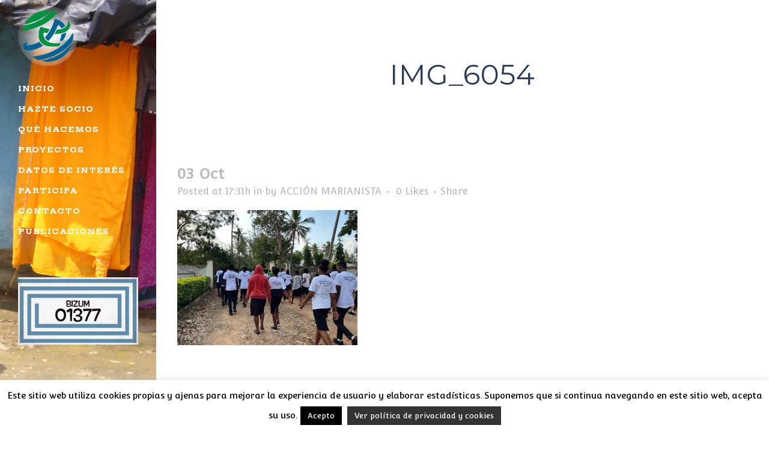

--- FILE ---
content_type: text/html; charset=utf-8
request_url: https://www.google.com/recaptcha/api2/anchor?ar=1&k=6LeP17QiAAAAAN3eC5tdDnJ_Pm_SDdhfV9QPkscQ&co=aHR0cHM6Ly93d3cuYWNjaW9ubWFyaWFuaXN0YS5vcmc6NDQz&hl=en&v=PoyoqOPhxBO7pBk68S4YbpHZ&size=invisible&anchor-ms=20000&execute-ms=30000&cb=iqzcbl5411ev
body_size: 48661
content:
<!DOCTYPE HTML><html dir="ltr" lang="en"><head><meta http-equiv="Content-Type" content="text/html; charset=UTF-8">
<meta http-equiv="X-UA-Compatible" content="IE=edge">
<title>reCAPTCHA</title>
<style type="text/css">
/* cyrillic-ext */
@font-face {
  font-family: 'Roboto';
  font-style: normal;
  font-weight: 400;
  font-stretch: 100%;
  src: url(//fonts.gstatic.com/s/roboto/v48/KFO7CnqEu92Fr1ME7kSn66aGLdTylUAMa3GUBHMdazTgWw.woff2) format('woff2');
  unicode-range: U+0460-052F, U+1C80-1C8A, U+20B4, U+2DE0-2DFF, U+A640-A69F, U+FE2E-FE2F;
}
/* cyrillic */
@font-face {
  font-family: 'Roboto';
  font-style: normal;
  font-weight: 400;
  font-stretch: 100%;
  src: url(//fonts.gstatic.com/s/roboto/v48/KFO7CnqEu92Fr1ME7kSn66aGLdTylUAMa3iUBHMdazTgWw.woff2) format('woff2');
  unicode-range: U+0301, U+0400-045F, U+0490-0491, U+04B0-04B1, U+2116;
}
/* greek-ext */
@font-face {
  font-family: 'Roboto';
  font-style: normal;
  font-weight: 400;
  font-stretch: 100%;
  src: url(//fonts.gstatic.com/s/roboto/v48/KFO7CnqEu92Fr1ME7kSn66aGLdTylUAMa3CUBHMdazTgWw.woff2) format('woff2');
  unicode-range: U+1F00-1FFF;
}
/* greek */
@font-face {
  font-family: 'Roboto';
  font-style: normal;
  font-weight: 400;
  font-stretch: 100%;
  src: url(//fonts.gstatic.com/s/roboto/v48/KFO7CnqEu92Fr1ME7kSn66aGLdTylUAMa3-UBHMdazTgWw.woff2) format('woff2');
  unicode-range: U+0370-0377, U+037A-037F, U+0384-038A, U+038C, U+038E-03A1, U+03A3-03FF;
}
/* math */
@font-face {
  font-family: 'Roboto';
  font-style: normal;
  font-weight: 400;
  font-stretch: 100%;
  src: url(//fonts.gstatic.com/s/roboto/v48/KFO7CnqEu92Fr1ME7kSn66aGLdTylUAMawCUBHMdazTgWw.woff2) format('woff2');
  unicode-range: U+0302-0303, U+0305, U+0307-0308, U+0310, U+0312, U+0315, U+031A, U+0326-0327, U+032C, U+032F-0330, U+0332-0333, U+0338, U+033A, U+0346, U+034D, U+0391-03A1, U+03A3-03A9, U+03B1-03C9, U+03D1, U+03D5-03D6, U+03F0-03F1, U+03F4-03F5, U+2016-2017, U+2034-2038, U+203C, U+2040, U+2043, U+2047, U+2050, U+2057, U+205F, U+2070-2071, U+2074-208E, U+2090-209C, U+20D0-20DC, U+20E1, U+20E5-20EF, U+2100-2112, U+2114-2115, U+2117-2121, U+2123-214F, U+2190, U+2192, U+2194-21AE, U+21B0-21E5, U+21F1-21F2, U+21F4-2211, U+2213-2214, U+2216-22FF, U+2308-230B, U+2310, U+2319, U+231C-2321, U+2336-237A, U+237C, U+2395, U+239B-23B7, U+23D0, U+23DC-23E1, U+2474-2475, U+25AF, U+25B3, U+25B7, U+25BD, U+25C1, U+25CA, U+25CC, U+25FB, U+266D-266F, U+27C0-27FF, U+2900-2AFF, U+2B0E-2B11, U+2B30-2B4C, U+2BFE, U+3030, U+FF5B, U+FF5D, U+1D400-1D7FF, U+1EE00-1EEFF;
}
/* symbols */
@font-face {
  font-family: 'Roboto';
  font-style: normal;
  font-weight: 400;
  font-stretch: 100%;
  src: url(//fonts.gstatic.com/s/roboto/v48/KFO7CnqEu92Fr1ME7kSn66aGLdTylUAMaxKUBHMdazTgWw.woff2) format('woff2');
  unicode-range: U+0001-000C, U+000E-001F, U+007F-009F, U+20DD-20E0, U+20E2-20E4, U+2150-218F, U+2190, U+2192, U+2194-2199, U+21AF, U+21E6-21F0, U+21F3, U+2218-2219, U+2299, U+22C4-22C6, U+2300-243F, U+2440-244A, U+2460-24FF, U+25A0-27BF, U+2800-28FF, U+2921-2922, U+2981, U+29BF, U+29EB, U+2B00-2BFF, U+4DC0-4DFF, U+FFF9-FFFB, U+10140-1018E, U+10190-1019C, U+101A0, U+101D0-101FD, U+102E0-102FB, U+10E60-10E7E, U+1D2C0-1D2D3, U+1D2E0-1D37F, U+1F000-1F0FF, U+1F100-1F1AD, U+1F1E6-1F1FF, U+1F30D-1F30F, U+1F315, U+1F31C, U+1F31E, U+1F320-1F32C, U+1F336, U+1F378, U+1F37D, U+1F382, U+1F393-1F39F, U+1F3A7-1F3A8, U+1F3AC-1F3AF, U+1F3C2, U+1F3C4-1F3C6, U+1F3CA-1F3CE, U+1F3D4-1F3E0, U+1F3ED, U+1F3F1-1F3F3, U+1F3F5-1F3F7, U+1F408, U+1F415, U+1F41F, U+1F426, U+1F43F, U+1F441-1F442, U+1F444, U+1F446-1F449, U+1F44C-1F44E, U+1F453, U+1F46A, U+1F47D, U+1F4A3, U+1F4B0, U+1F4B3, U+1F4B9, U+1F4BB, U+1F4BF, U+1F4C8-1F4CB, U+1F4D6, U+1F4DA, U+1F4DF, U+1F4E3-1F4E6, U+1F4EA-1F4ED, U+1F4F7, U+1F4F9-1F4FB, U+1F4FD-1F4FE, U+1F503, U+1F507-1F50B, U+1F50D, U+1F512-1F513, U+1F53E-1F54A, U+1F54F-1F5FA, U+1F610, U+1F650-1F67F, U+1F687, U+1F68D, U+1F691, U+1F694, U+1F698, U+1F6AD, U+1F6B2, U+1F6B9-1F6BA, U+1F6BC, U+1F6C6-1F6CF, U+1F6D3-1F6D7, U+1F6E0-1F6EA, U+1F6F0-1F6F3, U+1F6F7-1F6FC, U+1F700-1F7FF, U+1F800-1F80B, U+1F810-1F847, U+1F850-1F859, U+1F860-1F887, U+1F890-1F8AD, U+1F8B0-1F8BB, U+1F8C0-1F8C1, U+1F900-1F90B, U+1F93B, U+1F946, U+1F984, U+1F996, U+1F9E9, U+1FA00-1FA6F, U+1FA70-1FA7C, U+1FA80-1FA89, U+1FA8F-1FAC6, U+1FACE-1FADC, U+1FADF-1FAE9, U+1FAF0-1FAF8, U+1FB00-1FBFF;
}
/* vietnamese */
@font-face {
  font-family: 'Roboto';
  font-style: normal;
  font-weight: 400;
  font-stretch: 100%;
  src: url(//fonts.gstatic.com/s/roboto/v48/KFO7CnqEu92Fr1ME7kSn66aGLdTylUAMa3OUBHMdazTgWw.woff2) format('woff2');
  unicode-range: U+0102-0103, U+0110-0111, U+0128-0129, U+0168-0169, U+01A0-01A1, U+01AF-01B0, U+0300-0301, U+0303-0304, U+0308-0309, U+0323, U+0329, U+1EA0-1EF9, U+20AB;
}
/* latin-ext */
@font-face {
  font-family: 'Roboto';
  font-style: normal;
  font-weight: 400;
  font-stretch: 100%;
  src: url(//fonts.gstatic.com/s/roboto/v48/KFO7CnqEu92Fr1ME7kSn66aGLdTylUAMa3KUBHMdazTgWw.woff2) format('woff2');
  unicode-range: U+0100-02BA, U+02BD-02C5, U+02C7-02CC, U+02CE-02D7, U+02DD-02FF, U+0304, U+0308, U+0329, U+1D00-1DBF, U+1E00-1E9F, U+1EF2-1EFF, U+2020, U+20A0-20AB, U+20AD-20C0, U+2113, U+2C60-2C7F, U+A720-A7FF;
}
/* latin */
@font-face {
  font-family: 'Roboto';
  font-style: normal;
  font-weight: 400;
  font-stretch: 100%;
  src: url(//fonts.gstatic.com/s/roboto/v48/KFO7CnqEu92Fr1ME7kSn66aGLdTylUAMa3yUBHMdazQ.woff2) format('woff2');
  unicode-range: U+0000-00FF, U+0131, U+0152-0153, U+02BB-02BC, U+02C6, U+02DA, U+02DC, U+0304, U+0308, U+0329, U+2000-206F, U+20AC, U+2122, U+2191, U+2193, U+2212, U+2215, U+FEFF, U+FFFD;
}
/* cyrillic-ext */
@font-face {
  font-family: 'Roboto';
  font-style: normal;
  font-weight: 500;
  font-stretch: 100%;
  src: url(//fonts.gstatic.com/s/roboto/v48/KFO7CnqEu92Fr1ME7kSn66aGLdTylUAMa3GUBHMdazTgWw.woff2) format('woff2');
  unicode-range: U+0460-052F, U+1C80-1C8A, U+20B4, U+2DE0-2DFF, U+A640-A69F, U+FE2E-FE2F;
}
/* cyrillic */
@font-face {
  font-family: 'Roboto';
  font-style: normal;
  font-weight: 500;
  font-stretch: 100%;
  src: url(//fonts.gstatic.com/s/roboto/v48/KFO7CnqEu92Fr1ME7kSn66aGLdTylUAMa3iUBHMdazTgWw.woff2) format('woff2');
  unicode-range: U+0301, U+0400-045F, U+0490-0491, U+04B0-04B1, U+2116;
}
/* greek-ext */
@font-face {
  font-family: 'Roboto';
  font-style: normal;
  font-weight: 500;
  font-stretch: 100%;
  src: url(//fonts.gstatic.com/s/roboto/v48/KFO7CnqEu92Fr1ME7kSn66aGLdTylUAMa3CUBHMdazTgWw.woff2) format('woff2');
  unicode-range: U+1F00-1FFF;
}
/* greek */
@font-face {
  font-family: 'Roboto';
  font-style: normal;
  font-weight: 500;
  font-stretch: 100%;
  src: url(//fonts.gstatic.com/s/roboto/v48/KFO7CnqEu92Fr1ME7kSn66aGLdTylUAMa3-UBHMdazTgWw.woff2) format('woff2');
  unicode-range: U+0370-0377, U+037A-037F, U+0384-038A, U+038C, U+038E-03A1, U+03A3-03FF;
}
/* math */
@font-face {
  font-family: 'Roboto';
  font-style: normal;
  font-weight: 500;
  font-stretch: 100%;
  src: url(//fonts.gstatic.com/s/roboto/v48/KFO7CnqEu92Fr1ME7kSn66aGLdTylUAMawCUBHMdazTgWw.woff2) format('woff2');
  unicode-range: U+0302-0303, U+0305, U+0307-0308, U+0310, U+0312, U+0315, U+031A, U+0326-0327, U+032C, U+032F-0330, U+0332-0333, U+0338, U+033A, U+0346, U+034D, U+0391-03A1, U+03A3-03A9, U+03B1-03C9, U+03D1, U+03D5-03D6, U+03F0-03F1, U+03F4-03F5, U+2016-2017, U+2034-2038, U+203C, U+2040, U+2043, U+2047, U+2050, U+2057, U+205F, U+2070-2071, U+2074-208E, U+2090-209C, U+20D0-20DC, U+20E1, U+20E5-20EF, U+2100-2112, U+2114-2115, U+2117-2121, U+2123-214F, U+2190, U+2192, U+2194-21AE, U+21B0-21E5, U+21F1-21F2, U+21F4-2211, U+2213-2214, U+2216-22FF, U+2308-230B, U+2310, U+2319, U+231C-2321, U+2336-237A, U+237C, U+2395, U+239B-23B7, U+23D0, U+23DC-23E1, U+2474-2475, U+25AF, U+25B3, U+25B7, U+25BD, U+25C1, U+25CA, U+25CC, U+25FB, U+266D-266F, U+27C0-27FF, U+2900-2AFF, U+2B0E-2B11, U+2B30-2B4C, U+2BFE, U+3030, U+FF5B, U+FF5D, U+1D400-1D7FF, U+1EE00-1EEFF;
}
/* symbols */
@font-face {
  font-family: 'Roboto';
  font-style: normal;
  font-weight: 500;
  font-stretch: 100%;
  src: url(//fonts.gstatic.com/s/roboto/v48/KFO7CnqEu92Fr1ME7kSn66aGLdTylUAMaxKUBHMdazTgWw.woff2) format('woff2');
  unicode-range: U+0001-000C, U+000E-001F, U+007F-009F, U+20DD-20E0, U+20E2-20E4, U+2150-218F, U+2190, U+2192, U+2194-2199, U+21AF, U+21E6-21F0, U+21F3, U+2218-2219, U+2299, U+22C4-22C6, U+2300-243F, U+2440-244A, U+2460-24FF, U+25A0-27BF, U+2800-28FF, U+2921-2922, U+2981, U+29BF, U+29EB, U+2B00-2BFF, U+4DC0-4DFF, U+FFF9-FFFB, U+10140-1018E, U+10190-1019C, U+101A0, U+101D0-101FD, U+102E0-102FB, U+10E60-10E7E, U+1D2C0-1D2D3, U+1D2E0-1D37F, U+1F000-1F0FF, U+1F100-1F1AD, U+1F1E6-1F1FF, U+1F30D-1F30F, U+1F315, U+1F31C, U+1F31E, U+1F320-1F32C, U+1F336, U+1F378, U+1F37D, U+1F382, U+1F393-1F39F, U+1F3A7-1F3A8, U+1F3AC-1F3AF, U+1F3C2, U+1F3C4-1F3C6, U+1F3CA-1F3CE, U+1F3D4-1F3E0, U+1F3ED, U+1F3F1-1F3F3, U+1F3F5-1F3F7, U+1F408, U+1F415, U+1F41F, U+1F426, U+1F43F, U+1F441-1F442, U+1F444, U+1F446-1F449, U+1F44C-1F44E, U+1F453, U+1F46A, U+1F47D, U+1F4A3, U+1F4B0, U+1F4B3, U+1F4B9, U+1F4BB, U+1F4BF, U+1F4C8-1F4CB, U+1F4D6, U+1F4DA, U+1F4DF, U+1F4E3-1F4E6, U+1F4EA-1F4ED, U+1F4F7, U+1F4F9-1F4FB, U+1F4FD-1F4FE, U+1F503, U+1F507-1F50B, U+1F50D, U+1F512-1F513, U+1F53E-1F54A, U+1F54F-1F5FA, U+1F610, U+1F650-1F67F, U+1F687, U+1F68D, U+1F691, U+1F694, U+1F698, U+1F6AD, U+1F6B2, U+1F6B9-1F6BA, U+1F6BC, U+1F6C6-1F6CF, U+1F6D3-1F6D7, U+1F6E0-1F6EA, U+1F6F0-1F6F3, U+1F6F7-1F6FC, U+1F700-1F7FF, U+1F800-1F80B, U+1F810-1F847, U+1F850-1F859, U+1F860-1F887, U+1F890-1F8AD, U+1F8B0-1F8BB, U+1F8C0-1F8C1, U+1F900-1F90B, U+1F93B, U+1F946, U+1F984, U+1F996, U+1F9E9, U+1FA00-1FA6F, U+1FA70-1FA7C, U+1FA80-1FA89, U+1FA8F-1FAC6, U+1FACE-1FADC, U+1FADF-1FAE9, U+1FAF0-1FAF8, U+1FB00-1FBFF;
}
/* vietnamese */
@font-face {
  font-family: 'Roboto';
  font-style: normal;
  font-weight: 500;
  font-stretch: 100%;
  src: url(//fonts.gstatic.com/s/roboto/v48/KFO7CnqEu92Fr1ME7kSn66aGLdTylUAMa3OUBHMdazTgWw.woff2) format('woff2');
  unicode-range: U+0102-0103, U+0110-0111, U+0128-0129, U+0168-0169, U+01A0-01A1, U+01AF-01B0, U+0300-0301, U+0303-0304, U+0308-0309, U+0323, U+0329, U+1EA0-1EF9, U+20AB;
}
/* latin-ext */
@font-face {
  font-family: 'Roboto';
  font-style: normal;
  font-weight: 500;
  font-stretch: 100%;
  src: url(//fonts.gstatic.com/s/roboto/v48/KFO7CnqEu92Fr1ME7kSn66aGLdTylUAMa3KUBHMdazTgWw.woff2) format('woff2');
  unicode-range: U+0100-02BA, U+02BD-02C5, U+02C7-02CC, U+02CE-02D7, U+02DD-02FF, U+0304, U+0308, U+0329, U+1D00-1DBF, U+1E00-1E9F, U+1EF2-1EFF, U+2020, U+20A0-20AB, U+20AD-20C0, U+2113, U+2C60-2C7F, U+A720-A7FF;
}
/* latin */
@font-face {
  font-family: 'Roboto';
  font-style: normal;
  font-weight: 500;
  font-stretch: 100%;
  src: url(//fonts.gstatic.com/s/roboto/v48/KFO7CnqEu92Fr1ME7kSn66aGLdTylUAMa3yUBHMdazQ.woff2) format('woff2');
  unicode-range: U+0000-00FF, U+0131, U+0152-0153, U+02BB-02BC, U+02C6, U+02DA, U+02DC, U+0304, U+0308, U+0329, U+2000-206F, U+20AC, U+2122, U+2191, U+2193, U+2212, U+2215, U+FEFF, U+FFFD;
}
/* cyrillic-ext */
@font-face {
  font-family: 'Roboto';
  font-style: normal;
  font-weight: 900;
  font-stretch: 100%;
  src: url(//fonts.gstatic.com/s/roboto/v48/KFO7CnqEu92Fr1ME7kSn66aGLdTylUAMa3GUBHMdazTgWw.woff2) format('woff2');
  unicode-range: U+0460-052F, U+1C80-1C8A, U+20B4, U+2DE0-2DFF, U+A640-A69F, U+FE2E-FE2F;
}
/* cyrillic */
@font-face {
  font-family: 'Roboto';
  font-style: normal;
  font-weight: 900;
  font-stretch: 100%;
  src: url(//fonts.gstatic.com/s/roboto/v48/KFO7CnqEu92Fr1ME7kSn66aGLdTylUAMa3iUBHMdazTgWw.woff2) format('woff2');
  unicode-range: U+0301, U+0400-045F, U+0490-0491, U+04B0-04B1, U+2116;
}
/* greek-ext */
@font-face {
  font-family: 'Roboto';
  font-style: normal;
  font-weight: 900;
  font-stretch: 100%;
  src: url(//fonts.gstatic.com/s/roboto/v48/KFO7CnqEu92Fr1ME7kSn66aGLdTylUAMa3CUBHMdazTgWw.woff2) format('woff2');
  unicode-range: U+1F00-1FFF;
}
/* greek */
@font-face {
  font-family: 'Roboto';
  font-style: normal;
  font-weight: 900;
  font-stretch: 100%;
  src: url(//fonts.gstatic.com/s/roboto/v48/KFO7CnqEu92Fr1ME7kSn66aGLdTylUAMa3-UBHMdazTgWw.woff2) format('woff2');
  unicode-range: U+0370-0377, U+037A-037F, U+0384-038A, U+038C, U+038E-03A1, U+03A3-03FF;
}
/* math */
@font-face {
  font-family: 'Roboto';
  font-style: normal;
  font-weight: 900;
  font-stretch: 100%;
  src: url(//fonts.gstatic.com/s/roboto/v48/KFO7CnqEu92Fr1ME7kSn66aGLdTylUAMawCUBHMdazTgWw.woff2) format('woff2');
  unicode-range: U+0302-0303, U+0305, U+0307-0308, U+0310, U+0312, U+0315, U+031A, U+0326-0327, U+032C, U+032F-0330, U+0332-0333, U+0338, U+033A, U+0346, U+034D, U+0391-03A1, U+03A3-03A9, U+03B1-03C9, U+03D1, U+03D5-03D6, U+03F0-03F1, U+03F4-03F5, U+2016-2017, U+2034-2038, U+203C, U+2040, U+2043, U+2047, U+2050, U+2057, U+205F, U+2070-2071, U+2074-208E, U+2090-209C, U+20D0-20DC, U+20E1, U+20E5-20EF, U+2100-2112, U+2114-2115, U+2117-2121, U+2123-214F, U+2190, U+2192, U+2194-21AE, U+21B0-21E5, U+21F1-21F2, U+21F4-2211, U+2213-2214, U+2216-22FF, U+2308-230B, U+2310, U+2319, U+231C-2321, U+2336-237A, U+237C, U+2395, U+239B-23B7, U+23D0, U+23DC-23E1, U+2474-2475, U+25AF, U+25B3, U+25B7, U+25BD, U+25C1, U+25CA, U+25CC, U+25FB, U+266D-266F, U+27C0-27FF, U+2900-2AFF, U+2B0E-2B11, U+2B30-2B4C, U+2BFE, U+3030, U+FF5B, U+FF5D, U+1D400-1D7FF, U+1EE00-1EEFF;
}
/* symbols */
@font-face {
  font-family: 'Roboto';
  font-style: normal;
  font-weight: 900;
  font-stretch: 100%;
  src: url(//fonts.gstatic.com/s/roboto/v48/KFO7CnqEu92Fr1ME7kSn66aGLdTylUAMaxKUBHMdazTgWw.woff2) format('woff2');
  unicode-range: U+0001-000C, U+000E-001F, U+007F-009F, U+20DD-20E0, U+20E2-20E4, U+2150-218F, U+2190, U+2192, U+2194-2199, U+21AF, U+21E6-21F0, U+21F3, U+2218-2219, U+2299, U+22C4-22C6, U+2300-243F, U+2440-244A, U+2460-24FF, U+25A0-27BF, U+2800-28FF, U+2921-2922, U+2981, U+29BF, U+29EB, U+2B00-2BFF, U+4DC0-4DFF, U+FFF9-FFFB, U+10140-1018E, U+10190-1019C, U+101A0, U+101D0-101FD, U+102E0-102FB, U+10E60-10E7E, U+1D2C0-1D2D3, U+1D2E0-1D37F, U+1F000-1F0FF, U+1F100-1F1AD, U+1F1E6-1F1FF, U+1F30D-1F30F, U+1F315, U+1F31C, U+1F31E, U+1F320-1F32C, U+1F336, U+1F378, U+1F37D, U+1F382, U+1F393-1F39F, U+1F3A7-1F3A8, U+1F3AC-1F3AF, U+1F3C2, U+1F3C4-1F3C6, U+1F3CA-1F3CE, U+1F3D4-1F3E0, U+1F3ED, U+1F3F1-1F3F3, U+1F3F5-1F3F7, U+1F408, U+1F415, U+1F41F, U+1F426, U+1F43F, U+1F441-1F442, U+1F444, U+1F446-1F449, U+1F44C-1F44E, U+1F453, U+1F46A, U+1F47D, U+1F4A3, U+1F4B0, U+1F4B3, U+1F4B9, U+1F4BB, U+1F4BF, U+1F4C8-1F4CB, U+1F4D6, U+1F4DA, U+1F4DF, U+1F4E3-1F4E6, U+1F4EA-1F4ED, U+1F4F7, U+1F4F9-1F4FB, U+1F4FD-1F4FE, U+1F503, U+1F507-1F50B, U+1F50D, U+1F512-1F513, U+1F53E-1F54A, U+1F54F-1F5FA, U+1F610, U+1F650-1F67F, U+1F687, U+1F68D, U+1F691, U+1F694, U+1F698, U+1F6AD, U+1F6B2, U+1F6B9-1F6BA, U+1F6BC, U+1F6C6-1F6CF, U+1F6D3-1F6D7, U+1F6E0-1F6EA, U+1F6F0-1F6F3, U+1F6F7-1F6FC, U+1F700-1F7FF, U+1F800-1F80B, U+1F810-1F847, U+1F850-1F859, U+1F860-1F887, U+1F890-1F8AD, U+1F8B0-1F8BB, U+1F8C0-1F8C1, U+1F900-1F90B, U+1F93B, U+1F946, U+1F984, U+1F996, U+1F9E9, U+1FA00-1FA6F, U+1FA70-1FA7C, U+1FA80-1FA89, U+1FA8F-1FAC6, U+1FACE-1FADC, U+1FADF-1FAE9, U+1FAF0-1FAF8, U+1FB00-1FBFF;
}
/* vietnamese */
@font-face {
  font-family: 'Roboto';
  font-style: normal;
  font-weight: 900;
  font-stretch: 100%;
  src: url(//fonts.gstatic.com/s/roboto/v48/KFO7CnqEu92Fr1ME7kSn66aGLdTylUAMa3OUBHMdazTgWw.woff2) format('woff2');
  unicode-range: U+0102-0103, U+0110-0111, U+0128-0129, U+0168-0169, U+01A0-01A1, U+01AF-01B0, U+0300-0301, U+0303-0304, U+0308-0309, U+0323, U+0329, U+1EA0-1EF9, U+20AB;
}
/* latin-ext */
@font-face {
  font-family: 'Roboto';
  font-style: normal;
  font-weight: 900;
  font-stretch: 100%;
  src: url(//fonts.gstatic.com/s/roboto/v48/KFO7CnqEu92Fr1ME7kSn66aGLdTylUAMa3KUBHMdazTgWw.woff2) format('woff2');
  unicode-range: U+0100-02BA, U+02BD-02C5, U+02C7-02CC, U+02CE-02D7, U+02DD-02FF, U+0304, U+0308, U+0329, U+1D00-1DBF, U+1E00-1E9F, U+1EF2-1EFF, U+2020, U+20A0-20AB, U+20AD-20C0, U+2113, U+2C60-2C7F, U+A720-A7FF;
}
/* latin */
@font-face {
  font-family: 'Roboto';
  font-style: normal;
  font-weight: 900;
  font-stretch: 100%;
  src: url(//fonts.gstatic.com/s/roboto/v48/KFO7CnqEu92Fr1ME7kSn66aGLdTylUAMa3yUBHMdazQ.woff2) format('woff2');
  unicode-range: U+0000-00FF, U+0131, U+0152-0153, U+02BB-02BC, U+02C6, U+02DA, U+02DC, U+0304, U+0308, U+0329, U+2000-206F, U+20AC, U+2122, U+2191, U+2193, U+2212, U+2215, U+FEFF, U+FFFD;
}

</style>
<link rel="stylesheet" type="text/css" href="https://www.gstatic.com/recaptcha/releases/PoyoqOPhxBO7pBk68S4YbpHZ/styles__ltr.css">
<script nonce="d_SNy-OFQyBkp_epRLOBdg" type="text/javascript">window['__recaptcha_api'] = 'https://www.google.com/recaptcha/api2/';</script>
<script type="text/javascript" src="https://www.gstatic.com/recaptcha/releases/PoyoqOPhxBO7pBk68S4YbpHZ/recaptcha__en.js" nonce="d_SNy-OFQyBkp_epRLOBdg">
      
    </script></head>
<body><div id="rc-anchor-alert" class="rc-anchor-alert"></div>
<input type="hidden" id="recaptcha-token" value="[base64]">
<script type="text/javascript" nonce="d_SNy-OFQyBkp_epRLOBdg">
      recaptcha.anchor.Main.init("[\x22ainput\x22,[\x22bgdata\x22,\x22\x22,\[base64]/[base64]/[base64]/[base64]/[base64]/[base64]/[base64]/[base64]/[base64]/[base64]\\u003d\x22,\[base64]\\u003d\x22,\x22wr82dcK5XQ/[base64]/Ch8KPw4liTTYkGMOSwrDDnwbDqcOwNHzDuzNjAydfwoXCoBQ4wqkTeUfCmcODwoPCoh3CqhnDgx4Tw7LDlsK8w5ohw75bc1TCrcKbw7PDj8OwYsOsHsOVwrBfw4g4SgTDksKJwrTCsjAac2bCrsOodsKQw6RbwoPCt1BJH8O+IsK5RV3CnkIzKH/Dql7DocOjwpUnasKtVMKZw5F6F8KPIcO9w6/CjWnCkcO9w5Q7fMOlaycuKsOMw6fCp8Ovw67CjUNYw6hfwo3Cj2k6KDxOw6PCgizDk1ENZBwUKhl1w4LDjRZBJRJaUMKcw7gsw5rCm8OKTcOswoVYNMKWEMKQfFVww7HDrzDDjsK/wpbCs03Dvl/DliALaAItewAJV8KuwrZPwrtGIzUfw6TCrQZrw63CiVtDwpAPH0jClUYDw73Cl8Kqw5RCD3fCnmXDs8KNNsKpwrDDjGovIMK2wo7DlsK1I1Afwo3CoMOpd8OVwo7Dtx7DkF0cfMK4wrXDmMOVYMKWwpdFw4UcKk/CtsKkGyZ8KjvCnUTDnsKxw67CmcOtw5fCo8OwZMKqwqvDphTDvTTDm2I6wpDDscKtYMKBEcKeImkdwrMIwqo6eATDuAl4w7rCmjfCl0tMwobDjSHDp0ZUw5rDmGUOw40rw67DrDDCiCQ/w5XConpjIWBtcXrDsiErHsOkTFXCncOKW8Ocwrh+DcK9woDCpMOAw6TCpj/CnngVFiIaEV0/w6jDkhFbWDPCkWhUwqTCgsOiw6ZgA8O/wpnDjkYxDsK6Di3CnHPCsV49wqbCisK+PTBXw5nDhw7CrsONM8Krw4oJwrUQw6wdX8OAHcK8w5rDkcK4CiBLw5bDnMKHw4Ioa8Oqw6/Cux3CiMOgw7QMw4LDncKQwrPCtcKqw43DgMK7w7Jtw4zDv8OabngyaMKSwqfDhMOTw5cVNgsjwrt2TnnCoSDDnsOWw4jCo8Kmf8K7QivDmmsjwqQlw7RQwr3CjSTDpsOEWy7DqWTDoMKgwr/DrwjDkkvCp8O2wr9KEzTCqmM6woxaw79Lw6FcJMOiHx1aw7fCgsKQw63CgAjCkgjCsU3ClW7ChxphV8OsKUdCGsK4wr7DgQ4Bw7PCqizDq8KXJsKGBUXDmcK5w5jCpyvDsDd5w7nCvTgicmFMwqd7PMOXNMKSw4DCpEzCu3fCu8K3XsKUBARWZTQkw6fDj8K/w6rCj21OXzrDlD0YFsKeQhxDSS/Dv3TDoRggwoMSwqhyQ8KdwrZXw7s0wqk/[base64]/[base64]/Du1jDrsKpdUYlXC0FJSfCpsO9fMOjw7ZVHMKXwppZXV7CkSfDqVrDkWLCr8OObBXDmsOqP8KAw60GG8KgLDHCtsKWKz07B8O+NwMzw7l4dcODTAXDm8Kpwo/Cug02BcK/VkgYwppFwqzCkcOcB8O7fMKRw4oHwovDqMK0wrjDiH8mXMO+wppgw6fDmlArw43CiDPCtcKcwqIlwpDDnw/Dtjp8w71QZcKFw4vCokPDusKlwrLDmsO5w7s/[base64]/XXjCt2Z/RMKCH8KQwp/DrhHCjBzCnQgZV8KmwqV/IC3CtMOxwrjCvwTCvMO8w6zChmZdDgLDmDTDocKFwpZcw7TCgkdEwrPDomYHw4jDqVsYC8K2fcKrGMKgwpp0w43DnsOab2DDkTzCjinCq2LCrnHDtEbDpjnDtsOxQ8KHfMOeQ8KbZAHDiGZtwqnDgVkSHB4GIl/DpVvChCfCrsKpckhPwpBSwrQAw7zCpsOYJ0cKw6LDuMKLwrTDoMOIwpHDg8OqIgPCoyZNA8KPwoTCsWUxwpgGcnTCqCBzw5XCkMKPVUnCpMKkV8ORw6PDtwk6GMOqwp/DvhZqOcOow4oswo5gw7TDghTDhRYFM8KCw4EOw64Qw6gTesK2T23DnsK6w5kfWcKsZ8KOIXzDtcKZczIfw6Izw7fCssKKfgrCr8OJX8OJYMK8J8OVa8KiKsOjwoDCmRV1wr5QUsOSPsKew6F/w5lMIsOuYcK6P8OTNMKOw70JGWnCunXDlMOlw6PDjMOAf8K7w5nDhcKIw5hTdMKiaMOPw5U8wqZbw45YwrZSwqbDgMOUw6fDs2t9b8KxCMK9w61Wwo7Cq8Kyw4FGQRlvwr/DvkovXg/CvEQsKMKqw506wrnCmRxTwpvDgnHDhsOawqnDocOHw4vCh8K1wo4VTcKrJxHCjcONGcKscMKDwr0Bw5HDnXN8wqfDgXN7wp/Di25cSA7DixXCosKDwqbCr8Obw55CDgVTw7TCrsKTe8Kbw75mwoXCsMOLw5vDi8K1OsOew4rClgMJw5MIQiMzw78yd8O/cxNjw7UVwonCkGliw5/CocKwRDQCfFjDngnCt8KOw47Cs8KMw6VTA1cRwqzCpT7DnMKQAnshwrDCisOpwqA6bgBLw5LDlwXCq8Kowr8XYcKeRMK7wp7DoULDs8OYwp5vwpkiXMOzw4gLRsKMw5rCrMKZwqjCtEbDucKewq9iwpZgwoxEUcOFwo1UwrDCnxxgGU/DgMOCwpwAYCZbw7HDsQ3DisKtw6d3w47CsBvChwdEShbDklfCpT8hCATCiDXCj8KfwoXDnMK2w60XX8O3WsOhw7zDsibCjXfCtR3DnxHDp3nCrsOrw5xjwpVOw7VxZS/[base64]/DsBcIwqbCssOawr8jbsKQecKxwr82wr7DkSzDksKPwqHDosK7wpdWeMOaw4Nee8OGwpLDtsKywrZ7a8KjwpV5wprCtQ3DtcOCwrYLA8O7YFpBwpTCpsKKE8KkRnttZ8Kqw7BgfMKyWMKGw7NOCyMYfsO3QMOKwrVtSMKqTsOTw6ALw4LDoCTCq8Odw5LCgiPDvsO/[base64]/wq5zCcOvGEJuNcOLFsK+C8KBwoRlwpxuR8OaMH5TwpjDk8Opw4XDuip2AHrCiT4kPcKLSmjCjn/DkVjCosKUWcOWw43Dh8O7eMOlU27Dl8OVwqAkw5M+XsOXwr3DhBDCscKeTgEJwo4RwqvClh/DsS7CgAwDw7loARDCucO7wpLDgsKoY8OKwqDCtjrDnhBZQyLDvQwQbhlnw5vCpMKHM8Ohw7Bfw5LCoCnDsMO6QW/[base64]/[base64]/wr3Dk8KbLHpawpvCkMK1U8OewqBze2hfw7cxwqLDvy8KwoTCqhYCWGPDhXfCjwHDqsKjPcOaw4MYdijCizLDri/CmR7DulcUw7dSwo5Yw4zCiCPDmyLCk8KhVynCv23Cq8OrOsKSPhtSOUvDrUwaw5HClcKRw6LCr8OAwrvDkjnChmrDoX/Djx/DqsKxR8OYwrILwqxBXWd3w7/Dl3Ecw5YOKXBaw6BXI8KwFDXCgVF3wqItR8KPKsOxwphAw5HCvMKrUsOrcsOtIUJpw6jDmMOdGl18Q8K2wpcawp3DmD/DrXrDn8KcwrcQZUYoaXJrwptYw5wWw7dIw6NaBWACJ0/ChwYOwp9twpROw4fCqsOdw7bDnTvCuMO6NDrDmyrDvcKuwphAwqsCQSLCqsKQNiZbY2xuUT7DqGZIw5rDjcKdF8O4U8KmYwczwoEHwq3DocOcwptzPMOrwp5wVcONw4saw6MCCiAiw5zCoMOSwrTDvsKOTsO1w5k/[base64]/Dr8Ogw7TCrQ5GWcO2akLDpcO/w5ZKw4zDp8OzIMKqTDfDuVLCtERxw63CosK9w6J3HjIvBsKaaw/DqMOdw7vDvlRIJMOtZHPCgVYBw6vDh8K4SULCuENbwpHDjyfDgToKflPCtk4PBVtQOMKow4zCg2rDncKaB0YKwqg6woHClxFdO8KlO1/DvDc6wrTCuAg6HMKUw73Cnn1UNB3DqMOAaBFUTFjCv3d1wqxVw5cHf1pIw6gRIcOHaMKcNzJCAVpQwpLDt8KBT07DiCEGDQTDuHtua8KUBcK/w6BtW1ZOw78Dw43CpQbCtcO9wohZaEHDrMKiSTTCrSsjw71YTDl0KjhAwrLDp8O/w7nCiMK+w7XDix/CtENSF8OUwpBtbcK7MEDCo0s3wp/CusK/w5rDncOCw5jDnS7CmSPDr8OfwocLwr7Cm8KxcDtXSMKuw6DDkTbDtTzCl1rCk8K1JDVcIR4iQhcZw49Uw60IwoXCncKIw5RZw5TDlx/[base64]/w5PCksKew6dXFjlqw5bDvcOgw7PDiMKYw6Q0acKpVsOEw5NOwoPDmk/[base64]/CnMKhFsKjPSwMwrTDssK+woTCoQh9w7vCjMK3w6wpOcOEN8OSJMO7fw5SScOpw4nCoQUlbMOvfXMQQhzDkE3DqcO1S1d9w4/Cv19iwodOAAHDhRNRwpHDkiDCsGcweHAWw7LCt2RhQMOuwo88wpXDvgZbw6PCmj4uasORAsKOF8OpL8O1QmjDlwRBw7nCmjDDggxnb8KIw5VNwrDDqcOJRcO8InLDl8OEUcO4XMKKwqXDqcKzGip9N8OVw6nCvWLCuyIJw5gfVsKlwp/ChMKwAUgiVsOBw4DDmm0XGMKJw4nCpUHDlMO0w55ZWGRawqHDvVfCssOXw4Biw5fDvcKWwpHDpn5wRzTCtMKfIMKlwrLCjMKpwrY+wo7CqsKxN2vDn8KvSB3CmsKWbSzCkR/Dh8O6dTLClj3Du8OTw7N3BsK0W8KLEsOxITLDl8O8csONGMOGbMK/[base64]/CoDQmDyLDr0XCqD0mw5V/w5NURkfCucO+w77CosK/w6Upw7TDl8O+w6dqwrcnCcOQOsO+U8KBe8Oqw7/ChMO1w5fDlcK9E10hABd/wrHCt8KpVk3CtWs4VMOmPcKkw7rCrcKUQcOOBcKZw5XCo8O2woXCjMKXBxwMw70TwqdALsOsDsK/ecOAw4IbMsKjN2HCmn/DpsO9wq8EW3PCnh7DjsOFU8O6U8OkTMK4w6VfIsKQbD5lfQLDgl/Dt8Kdw4d/CljDrjRPeD94cS4fa8K/wq/[base64]/Dk8OSfcO2w4ohw7DDqMKEw5LDm07DqcOrNcKYw6rDrcOFfcKjwqPCvFnDlcOIFATDuUcBZsOfwqXCpMKtDzN5w7hqwq8oBFR+XcODwr3DiMKDwq/CtlTDksOTw65pZS7DpsK/OcOewqbClA4pwozCscK0wr0TDMOPwoRrL8OcPRnCp8K7ECrDvBPCsRLDunrDr8O3w4UCwpDDolJrICNdw77Dm1fCjwxbNEMDUMODU8KxMSrDgsOCNG4Wcx3DpE/DicOTw7crwo/CjMK0wrUZw70Bw6TCjBvDicKCSlzCg1zCtUoXw4vDiMKGwrxIc8KYw6XDmHE9w6fCuMKmwoMjw4DCsiFJGMOLAwzDisKOfsO/wqI4w5gdWmXDvcKqISXDqUNSwqsWZ8K0wr7CrSvCk8KFwqJ4w4XDhwQMwpcZw6HDmiLDngLDisKhw7vCvzLDqsKvwqfDscOCwoU7w7zDqQMSfE9Lwq9Hd8K8PMK+M8OIwqdaXjDCrX7DtQvDkMK9KkHCt8KMwqXCqhMuw63CrsOPByjCmn5bZcKOQC/ChVdSP3FGJ8ODGkZ9bn3DiFPDp1LCosOQw5vDtcKlRMOuLC7DtsKbZUxmMcKZw48qIRrDtVgcDcKlw6DCucOifsKKwofCombDscOcw6cTwqvDgivDksOUw65pwp00wqvDrsKbJsKIw61dwqfDjXbDtxBIw6XDkw/[base64]/[base64]/w7Riw4Iiwp/[base64]/DssKFTsO2wpTDhVNEMsK+w6/DpsKrXcONw7bCj8OYBcKowpV1w750QilEVcOJBsOswoNpwqJnwphGRDZtPl3CmS3Dp8Klw5cowrIhw53Dv10Ff27Cl0d3JsODGV82d8KpPsOWw73Cm8O2wqbDhFMrQ8Olwq/Dq8OxSSXCuh4iw53DocOwN8KIJVITw4zDowcSQSwLw5x3wpkcEsOGA8OAOhjDnMOSZl/ClsOODFHChsOBBCgIATcQIcK/woYsDypvwoRjKQfCi09yKxheT1EWZCTDh8OSwqnDgMOFI8O8CEfDpj7DisKLcsKmw5nDhgYdajA/[base64]/Dq8KFW8OYThbDk8OhJXTDqcKaDkcAw4fCkgHCk8ObwpDCn8Oxwow1wqnDkcONeinDp3rDqHkOwr08wr3CtBdOwpDCj2bDi0RNw4vDlyU8MsOSw4/DjT/DnTtiwoEhw4zCh8Kiw5tEM2JcOMOzLMOjLMKWwp9dw6PCtsKXw7MeACMXC8K5KCMlHVIZwrDDlDzCtBZHTxQlw5DCo2FBw6HCs3xZwqDDuADDtMOJA8KhHlw/w7/CicKxwpTClcOlw4rDjMOHwrbDu8KtwrXDpkjDoG0vw5RwwofCk1/DvsKCXgoHbUoww7IyYUZBwqFuKMOrFT5dTSnDnsKEw6jDg8OrwpZFw6t/wrFwdkbDhVTCm8KrdxxOwqpSc8OGWcOGwoIFbcKDwqA3w5BwL34vwqsFw78hPMO6JHrCrR/Cpw9gw57DosKxwpPDm8Knw6XCliXCs2LCiMK5OsOOw5zCtsKuQMK4w7DDjSBDwocvLMKRwogGwp5XwqrCl8OgKcKMwoY3wow/[base64]/[base64]/[base64]/NMKawpXDiMOIwqAaR2rCkErDthAGwpgrw57Dm8KheWHCucO1dWXDpcOZYsKEfTjCnClTw5MPwpLCrjgINcOcLF0AwqgZTMKswq7Dl1/[base64]/Dn1xUAi5IUcOvw5xdDcOXSz4hNEYVDMKsYcOOwqQdw796wp5wY8K4HMOWN8OKe1LCvyNrw6Nqw7LDo8K7ZxVldsKMw6oUMFrDtFLDtCXDqRxtKGrCkAg3ScKSM8Kse3nCs8KVwqnCvGjDkcOtw7BkWzh/wqRsw7LCi25Bw4TDtEcFWRTDksKCaBhhw5tHwpsQw4zCnSJMwrbDnsKLDiA9JSV2w7gIwpfDmAIRUcOwdA4Ow7vCscOuf8OWHXfCicKIDcKowq/CtcOdDDQDcwoJwoXCgzVPw5fCt8OTwonDhMO1ETjCiy4pZS0Tw6fDpcOoLBlMw6PCpsOORTsuRsKbbR8bw5tSwplBEMKZw5N1wq3CuiDCtsOrbcOVIFATBWMPasObw4YTVMK6wqU6w4wJbW9owq7CqDZowqzDhX7CrMK2McKPwrFTQ8KvRsOSbsO/wqjDqWpgwo/[base64]/CgsK6w7Aaw4d7wrI6UMOnfMKhw4bDscOUwqMiHMKiw7JWwqTCiMOzJsOAwpBkwo49G15XAhwpwo3CtMK0T8O4w4cMw6PDmsKLMMOKwpDCsSbCgwHDlTwWwrZxBcOHwq/[base64]/GUJnwrXDhDoMMcKtw4/CpMK1HWDDgwlOAzDCpwbDhsKHwo/CnA7ClcKYw5TCvHLCrTvDrUIdbMOrFUYDOUHCnBtjWUguwo3Cj8OkIn9KTxnCo8KbwrI5LHE8fljDqcOvwq3DpMO0w4HCjC3CocOJw4vDiwtgwoLDvcOAwr3CgsOSVVvDrMKfwpxzw4MGwobDlsOdw6N1w6deGSt/RcOANC3DgCTCv8KHccOlMcKrw7rDisOiIcONw5dZI8OWH0DCsgtpw5UuYMOMT8KIbkcfw748O8KgIkPDgMKSHinDn8K+P8KhVWrCoUR4FCvCsT7Cpz5kd8OqWUVcw4XClSnDr8O9w6osw7JkwpPDpsOZw5pQTFLDu8KJwoTDk3XCjsKDVsKcw47Du2/CvmbDqcOOw7vDvWVMMsKADGHCpj3DksOsw5jCoT4hdkbCqFTDrsOfJMKfw47DnBTCjFrCmQxrw7/CucKYCWzCmRc8Zx/DrMOnTcOvKlvDuRnDusOcR8OqOsO2w4/DvHU5w5PDgMKbOgUaw67DniLDuTpRwohFwo7CpW16MQzDuxPCgDppGXTDmlLDl03CiHTChgNZRFtnHBnDpwUkTEYgw5EVN8OlA38/bXvDs2tDwrV7XcOeRcKnbEx4NMOwwpbCizsxbcKzUsKRQcKIw6Ilw4Few63CmGQXw4RuwqPDpHzCucKXLlbCky8lw5rCpsO/w5Rrw45bw5g5CcKGwrUYw67DlUbCiA8bXEJSworCt8K0RcOnY8OOTsOJw7nCqizCo3HChsKaZl4mZX/[base64]/CisKKw6ZjGV9EUDTCsTLDp0kgwrQnwqPCil1+wpzDtijCpWPCiMKGPyTDt3jDqy0TTBDCssOzQlViw5vDvFLDvCzDulRJw6/Dl8OAw7PDpzN3w4t3TMOQGsOQw5HCmsOKXsKmS8OrwrDDm8KjJ8OGBMOVCcOKwqrCnsKZw6EKworDnj1mwr09wpgWw7d7wpvDgA/CuhjDj8OLwq3CgUUVw6rDiMOHJHJDwrLDpELCoy3DnnnDkCpSw5wYw7haw6gVInluA0UlOMKvDsKAwqU2wpzDsGJHeGYSw5HCk8KjP8KdZBImwrbDs8OAw4XDosO4w5gPw6bDg8KwP8K+w7vDtcK9cCt5w5zCgjLDhQ7CiRDDpgrCmmbDnkI/Bj4/w4pEw4HCshdbw7rCr8OUwpLCtsOKwrUkw60sAsOXw4FbD0Nyw4snG8ONw6NAw7IGQFggw5UbXSTCvMKhHxhQwoXDkA7DpcKAwqHCoMKqwqzDo8KHHMODecK7wrJhCgBFMgzCvcKMUsO3YsK2C8KMwr/DmwbCogvDi1x+c0p+NMK3RTfChxLDhE7Du8O5L8KZDMOgwrM2EWvCo8OYwp3DvMOdDcOqwrwJw4DDlVvDoBtUPC9cwpjDrcKGw4DCjMKVw7E+w51LTsKPJnnDo8KHw5o/wrjCsmPCh0clw6jDnGcaZ8Kww6jCt3BOwphNA8Kuw5RfEyxwSwNDO8KhQVptdsKzw45Xa189wpxxwo7CrsO5Z8O0w4zCtETDkMKcT8KQwr9MM8ORw65cw4oEY8OnPcOpSG/CoErDtVvCi8KlfcOSwr9AQ8K0w7QtUsOiK8OIfiTDlMKdDj/CmhzDnsKcQAvDhiFowok9wo3CmMKPJAzDpcKbw7xww6HCr3TDvyfDncKdAhYhccK4bcK8wo/Dq8KOesOMTzVPIAkKwrDCiUjCg8Khwp3CssOlcMKhJFfDiBFkw6HCs8O7woPCncOzCxHDgWkRw5TCuMKRw5pLfTPCsHI2wqhSw6LDsHdHFcKFWx/[base64]/CkwFPwpTDssKSNlDDqcOcwqRKw5fDnzrCoXrDt8KnwpJrwpvCgx3DtsOIw6VUSsOgCC/DnMKdw7QZA8KYHcK2woZpw68hOsOwwqNBw6QqATjCryMzwod3cjvCnTFyOR3ChjfCnkgPwrIEw43CgXpCRcO8Z8K/GQDCr8Oqwq/Co1N/wpTDk8O1DMOtCMKfeVsxwprDn8K6BcKfw4E9wqsTwpTDtHnCiGAtWGYzTMOKw5gTKsKew63Ch8KAw48UYScNwpfDogLDmMKeWgZUIV3Dpy3DsyV6Q3h8wqDDijB/VsK0asKJIiPDkMOaw57DoTfDlsKZB0zDgsO/wqtew6sDQz15fhLDmMO2PsOdcUJzHsO6w6tPw4zDiS3Dgmk2wp7CocKPKMOiOUPDpC1Yw4pawrzDosKODETCoF5UC8OawqbCqsObW8Opw5/Cp0zDjh01SMOOTwJ0QcKyWMKgwowvw4E2wrvCssKhw6DCh1Q0w5PCr3JKYsOdwo49JcKjOV8NQMKSw5/DjMK3w6LCunzCvsKJwonDv1XDhFPDrj/DsMK0J03DvjLClhfDnRxvw65Xwo9mw6HDmT0Dw7vChnpLw73DoBTCjGzCiRvDpsOCw500w7nCsMKwFxfDvW/[base64]/CvwdXw4zDnMOzw5fDlgXCjnYCw4wxY23CqCFaScOYw5p8w47DhsK4TCMwI8OuIcOCwpXDrsK+w6bCicOUJSDDuMOpa8KPwq7DmhbCo8KJI3RUwp08w6PDosKEw48IFcK/U0rDosKDw6bCkUbDqsOKf8O2wpR/d0YcKSsrEAZkw6XDncKIfQlzw7/[base64]/CjWvCusKFW0/Du8ODSRV9Q8KDw53CjCZzw4DDmsKiw7rDr3kTecOQfSstei89w5wWMHpFWsOxw4dMGCt5aG/[base64]/DlsO5wqZAC8KjGQYoUsOkwrnCsMOMaMOSw7UfA8ONw68OXBDDimrDusOEwpArYMK9w7MpM15FwqkdBsKDRsOWw4RMQcKmIGk/wqvDusObwrFowpLCnMKsLEXDpl7CjmkOBsKLw6QuwovCq3gWc0kdHmUkwogmJ0RRI8OmFFQcGVrCicKxccKPwp7DjcOXw6vDkRt+GMKIwp/[base64]/[base64]/DkcKDw4dsf8OtwohOw4FAwrF3wp/DmsKBY8O0wpAFw7t1W8OlO8Kyw53DrsKvUllUw4/Dmkg7flZ0TMKvZgl1wqTCv2XCnh8+RcKCfsKPNjvCj0PCj8OZw5TDnsOMw687CnHCvzVcwoBOeBAJB8KnIGdRDE/CvGJiYWFVTWJBXk8IHzfDtwAlYMKtw4RMw4TDpMOoMMOZw5Ilw4pEYlDCsMOXw4RcNw/DoxhIwr/DrMKnL8O+wpJTIMKNwpLDmcO8wrnCgjjCksOCwpsOVB/Cn8KMasKdWMK7XSUUIx1fXi3CuMOGwrbClS7DucOwwr9lXcK+wopgCcOoDMOsFsKgE0rDv27CscOsF2/[base64]/[base64]/Cn8KGRiXDicKYLVRHVsOTw5vCnxTCkcKow5zCmifCvgUAw5nDk8KbTMKYwqDCq8Kgw7XCoErDjg1aDsOdDGzClWHDkjAUBsKDJi4Dw6gWGzVUI8O6wovCuMKiRsK1w43DjmcZwqt/w7vCoz/DiMOpwoxEwojDozfDrRbDkUlqccOrIUTCoBHDkj/ClMOEw40Hw5nCssODHCLDtxViw75/ZsKDNWbDhTI6b1zDiMK2f1hCw7d0w40gwq81w5o3ZcKkBMKfw4YRwpR5AMKFacKGw6ozw5fDqnRMwoJRwrHDnsKew7/[base64]/DnGRCacOIwo0kw51BasOkc8Kywr7DhcKRZ2bDqQLCmEHDkcOoMcKEwpUBHAbClRjChMO7wqHCq8KTw4jClHHDqsOiw5vDjsORwobDscOiW8KrI09hGATCtMOBw6vDlxpofD5YFMOkCRh/[base64]/[base64]/CosKCwrfCqMKXPkzDs8KZwqFnwq0Ew7Ugwqd/ecKXdMKxw79Tw4lBPg/CpDzCl8OlS8KjZStbw6szYMK3DyTCvGlQTsOZOMO2XsKfQcKrw4TDnsODwrDDk8KBIcOSa8OFw43CtkMZwrbDnQTCt8KQTg/CoFUHKsOUWsOdw43CjXUJesKMNsOBwrxhQcOhSjgIQT7CqysQw5zDhcKBw6R+wqY/NFZPBD7DnGTDu8Knw7kEemkZwpTDpQvDiXh6aS0nbsOswplwBUxWJMOfwrTDhMO/[base64]/CscOfwqkGw5QeIFZKODZzYW9uw4FIwrXCvsKSwpLCrlHDv8Kew5jDtiZJw5Fqw4xQw5PDryTDgsKCw4nCj8Orw77CkQEhR8K4RcOGw5lbXcKpwr3DnsONOMO5b8KdwrjCoE8nw6gPw4bDmsKPCsOZFmHDncOAwrNOw6/DuMOWw4fDklQxw5/[base64]/w5kQN2bDkTXDkcOIeCzDuMOhJ2ltw7hhSsKmw7IOw7J5UnI6w77Dmg7DmzXDmcOhPMOAXm3Dkg0/B8K6w5HCi8O0wqDDm2hjYA7CvjLCpMOmw5bDiCbCrSXClcOcRj7Dnl3Dk1vCiT3DgF/CvMKNwrMZc8KkfnXCu2p3GzXClsKCw4kMwoAsbcOTw5V2woDDocOAw6cHwo3DoMK6w4bCp2DDnDUtwpbDiDXCgzgcSwc3cWtYwphjTcOxwqx3w7tMwqPDggnCrVNIBnh8w4LDkcOdZR17wqHCv8O2wp/CvsOqLhrCjcKxcEjCiGXDlH/DtMOAwqzDqg1RwrE/[base64]/Dg3DCrypOdMKpRBwoOQVGaMKSUGFfFMObA8OMXEbDocOTVH/DlcKpwo9SehbCi8KiwqzCgkjDp3rDik9ew6LCu8KpIsObQMKlfE3DmcO8YcOOwrrDghfCpQFPwr3Cs8Kaw4LCm27Dnz7Dm8OQSMK0MGR9HcKSw6DDjsKYwrQXw4jDmMOyZMOnwqFFwqojWyTDoMK6w5AxcSwzwrBEczbDrD/DoCnCsRIQw5RCXsKzwoXDhAwMwo9JKDrDgR3CmMOlMxZiwrojbcKhwqQse8KOw5VDMnvChGDDpjZswq/[base64]/w4nCrQ0Wwr4pNwNvdsOYGMOXwqQFLcOvEwMDw6gyRcObwp52UsOKwop/[base64]/[base64]/CtMKEFcOCwpPDs0kowqzDp8KSF3NBQ8OzAzsxYMOYOHPCgsKNwobCr3kRaB8+w57DncOPw5pxw67DiwvCkTg/[base64]/DjkoVbMObwrkAw7rCscKHTsKxw6jCmsKSwqA/Pw/CmMOBwrfCmkTDoUUOwp0+w5FAw4LDlXrCoMOtAMKdw4AfDsKPSsKnwqxgCMOcw7AYw6/DksKlw7bCri/CplxRQcOhw4UEB03CocKfN8OtVcOeZGxONwrDqMOzbS9wPsOqYsKTw598HCHDs3MuVxgtwp0Aw6p5fMOkdMKMw5DCsRHCincuAHvDpifDh8OmDcKvQgMew4l7IT/Ch0Y6wqY2w4DDj8KcaHzCnR7CmsK1QMK3McOYw7ozBMOlN8KRLxLCuipeJ8OTwpDCljcZw4jDs8OxZcK3UcOfJn9Hw59Xw6N3w7ozLjQ1Qk3Cvg/[base64]/DhhFYwrrCpMKLJMKTw4p0w5VsBMKbw5wsCsKlwqDCukHCtcK5wojDgDk7JcK1wqBgYi3DpMK2HEnDh8OTAQR+cCPDknbCslZxw4M1ccODe8ODw7fCscKOBkXCvsOtwpTDnsKgw7d2w6NHSsK7wo3Di8KRw63ChRbCn8KpeF5LXy7DmsOvw6J/WjIRw7rDnx5wGsKow4cQGcKzY2nCuBfCo3vDmmk4BjXDvcOKwqVKecOePTDCrcKeIHEUwr7CoMKZwqPDoFjDmFJ8w4ouU8KfYMOJCRMVwo/DqS3Dp8OfeUDDgnxowo7DssK5wr4xJcO7f27CmMK0YUDCvXZ2d8OOKMKRwqrDo8KARMK6P8KWFX4rw6HCjcK+woTCqsKYKSXCvcO+w7RQNMK1w6vDqMKuw7hRGhTCh8KPDQtiSAXDgMOiw4/[base64]/[base64]/fREHQMOKw6R1MsK1KD/DhQLCuSsIV2wNO8Kiw7pbZcKLw6YUwptJwqbCsHFJwpBySx3Dl8KzVcOeBBjDiRFONlLDnkXCvcOIFcO/ID4ta3vDpMOlwpDDjCLCmjgRwp3CviPDjsKlw4vDqcOwOsO3w6rDjMKcYSI1OcKzw7LDn2kvw6nDvm3CtMKgbnTCu09ReXwzw4nCl17CjcO9wrzDiGZ9wq15w40zwoNkfGnDoiLDrcK2w4vDmMKBTsO1QktsPzjCmcKgQDjCvE5JwrPDs2kXw7puAEBNdhB/wp3CjMKbOCMGwpTDknxZw4sKwp/[base64]/DlcKlwqHDnQFNwpjCmcO5PMODWsOCMTLChMOoasO7UzAewqE2wo/Ck8OnCcOQJ8OPwqPChjzCmX9aw7nDgDrDtyd6wrjCjSIpw4htcGIbw7gvw4N9XkHDhzXCmcK/wqjCmHjCrsKCG8OEDkBBKsKSe8O8wr3DtGDCp8OpIsOsHT7Ch8KDwq/DhcKbKx3CocOKfsKNwpZiwq7DtcOow4bCusOoHGnCmn/[base64]/CqcO9woXDjh/CsMOvLjHCmsK2wosiB3nCiDTDlAvDuTLCoQ13wrLDg0EBMSoWSsKtbj0cHQDCssKQBVpMRcKFNMO5wqAOw45rUcKfO1Fpw7XCjcOrIQjDiMKaNMK7wrV4wpUJUyhywpnCsiTDnBpbw7VewrYMJsO3w4VZSS3Cg8KdOw9uw7rDjsOfw5XDuMOvwrXDrUrDnRDCjV/[base64]/DvBLDrxTCnBnDuHx+TQbDuCYEcEpcNcKpWQbDlcKTwpvDv8KGwrhowoQow7zDh1bCgydbdMKRfDcYeifCpsK5D1nDgMOGwq/[base64]/[base64]/w408LMKlw5DCpgR+JHk1woE4UU7Ch1Vuw5LCpMK5woIBw5XDicOowr3DpsKaDkjCs3DCviPDr8Knwr5gScKHRMKLwpp6ITzCuHHChVIqwqV9Oz3CgsKow6zCqg8LIABcwrZrwrl6w5c7BGjDpUrDoARawrBpwrwRw7R/[base64]/[base64]/[base64]/CncK6wo/ChSfCjcKhw7fCqMOKdsO6Qks/[base64]/w7x1woI9wo/Cu8KyP03DgsKEwq7Cs1HCpsK8XsO1wrZDwqXDoE/DrsOIMcKbSghBS8K6w5TChUZJG8KdasOKwrhaYsO3JA4ePsOrKMOEw67DhH1gHVwSw5XCncK6Y3LDtcKKw6HDljnCvSrDh1HDqwwaw5/DqMK2w4nDk3QkBlQMwpl6YMOQwr42wqvCpG3DrDbCugxxVD7DpcKWw4rDvcONUy/DnUzDg3vDpnPCgMK8XcKBDcODwpJqKcKFw4tiUcK2wrEtQcK5w5ByUW5+NkbCjcO/[base64]/CiEjDjsKewrFbwrMxHcONbl/Csw4tccOuQx1Zw7bCiMONacK2fHVHw5Z1CW3Cq8O7YgHDkStNwq3DusK4w6ogw5XDs8KaXMOgV17Do0jCjcO6w6/ClUYAwoTDmsOhwq7DkCoMw7FPw54JVMOjN8KiwonCo3BpwpBowofDrCkowp3DosKEXzXDkMOXOcOhPDUUZXPCuC4gwp7DuMO+WMO1wq7CiMOfDC9bw5V5wpcFe8OgOMK3FT8LJcO5cnMow4MjLcOnwobCsW0WEsKgW8ONbMK4w5cBwooaw5HDgcO/w7LCuzNLbmrCqcOzw6c1w78INi3DlwHDjcKHCSDDh8KJwpDCvMKew5XDtzcdBDEGw5RZwrLDtsKCwoUQD8ODwo/[base64]/DssO/NHTDgBRgHWdJNMKpMMKQVMK2w5TCs2fDh8Oaw5zDn0cdEwFTw6jDqMKZdsO2f8KOw78VwpvDi8KlZ8K+wrMJwr/DgFA+RTtbw6vDk0tvM8ORw78AwrzDgcOwTBlAOMKyEzPCvlnCtsOpVcObFBrDusOIwpDDm0TCgMKvZkQGw6VmHinCtXJCwppmesODwq1cM8Kmf2DDjDldwrs/wrfDnkhJw51LHMOvCU7CvDTDrkBMPRFhwpNowo3DilR5woZbw4BoRhjCj8OTH8KTw4vCq0wgT0VxQAnDuMOAw5XDsMKbw6gJecO+bTJowpfDiQQkw4fDtcKjCC7DtMK/woMdIwHDtRhQw68jwpvClncdTcOwUE1lw6khM8KEwq1awpBBXMKATMO3w6wkUwjDuX/CksKLNsOZM8KMN8KDw6TCjsKww4EHw5zDsGAGw7PDjEnCrGlMwrMtH8OIMw/CvcK9wq3DvcOcOMKLWsOKSh4ew447wqwNJ8KSw4vDi0HCvz1VPcONOcK1worDq8K3wpTDvcK/wq7Dr8KZXMOyEDh7EcK0JEzDo8Oow69TbA4aH3PDocK2w53DljBCw69ww40NfRLCnMOAw5LDgsKzwqpYcsKkwrDDjGnDm8K+GTwnw4vDuighOcO1w7Q9w4cyE8KrXglWaRF/w7x7wqvCij4nw6jCocKBBGnDrMKgw7vDnsKBw5zCs8K+w5Z1wplUw6jDhGgL\x22],null,[\x22conf\x22,null,\x226LeP17QiAAAAAN3eC5tdDnJ_Pm_SDdhfV9QPkscQ\x22,0,null,null,null,1,[21,125,63,73,95,87,41,43,42,83,102,105,109,121],[1017145,101],0,null,null,null,null,0,null,0,null,700,1,null,0,\[base64]/76lBhnEnQkZnOKMAhk\\u003d\x22,0,0,null,null,1,null,0,0,null,null,null,0],\x22https://www.accionmarianista.org:443\x22,null,[3,1,1],null,null,null,1,3600,[\x22https://www.google.com/intl/en/policies/privacy/\x22,\x22https://www.google.com/intl/en/policies/terms/\x22],\x22Scn/AdYaH7en1xZGnpz1WQjzi49ZXMkxj44lHP8D5EU\\u003d\x22,1,0,null,1,1768798390501,0,0,[2],null,[91,176,89,44,61],\x22RC-B_VxFzvVf_Qk7g\x22,null,null,null,null,null,\x220dAFcWeA4fo2N2-fp0dQ9HZX5WyaFy2m89nRH7kBQpA8THBPQQ1gDmmb6agxizyc2YECUMlhX-C0UWOgiFOMmQXiU_1R5noHSyxg\x22,1768881190131]");
    </script></body></html>